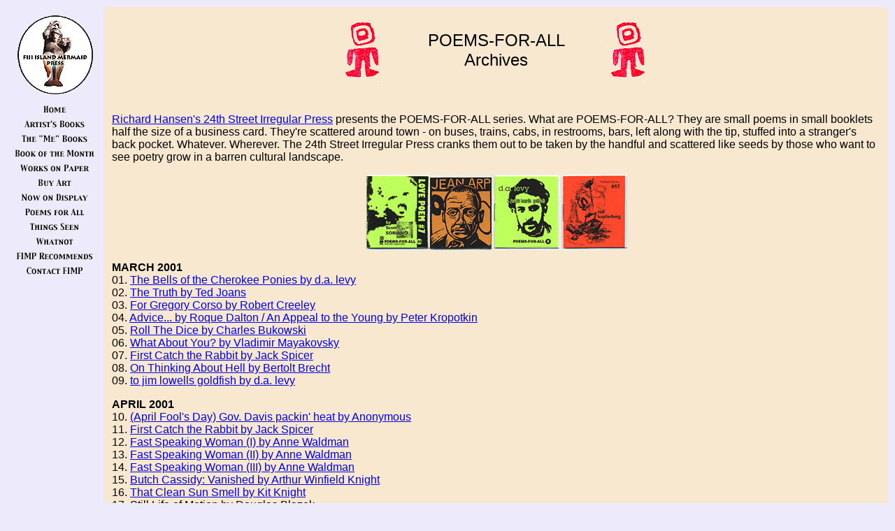

--- FILE ---
content_type: text/html
request_url: http://fimp.net/poemsforall.html
body_size: 6335
content:
<HTML><HEAD><TITLE>The Fiji Island Mermaid Press</TITLE><META NAME ="keywords" CONTENT="books, miniature books, artist books, artists books, artist's books, prints, original prints, drawings, works on paper, original artwork, printmaking, etchings, lithographs, lithography, woodcut, linocut, relief prints, fine art, posters, stickers, Marc Snyder, Marti Haykin, Fiji Island Mermaid Press, Poems-For-All, FIMP, Book of the Month Club, ME books"><META NAME="description" CONTENT="The Fiji Island Mermaid Press presents fine art and artists books, featuring the work of Marc Snyder and Marti Haykin.  The site contains original artist's books, prints, drawings, and other works on paper."></HEAD><BODY BGCOLOR="#EDEAFB"><CENTER><TABLE width=100%><TR><TD valign="top" align="left" width="135"><!-- Navbar begins here --><TABLE WIDTH=135 BORDER=0 CELLPADDING=0 CELLSPACING=0 BGCOLOR="EDEAFB"><TR>		<TD>			<A HREF="index.html">				<IMG SRC="images/fimplogowhite.gif" WIDTH=135 HEIGHT=135 BORDER=0 ALT="Home"></A></TD>	</TR><TR>		<TD>			<A HREF="index.html">				<IMG SRC="images/home.gif" WIDTH=135 HEIGHT=21 BORDER=0 ALT="Back Home!"></A></TD>	</TR>	<TR>		<TD>			<A HREF="fimpbooks.html">				<IMG SRC="images/artistsbooks.gif" WIDTH=135 HEIGHT=21 BORDER=0 ALT="Artists' Books from FIMP!"></A></TD>	</TR><TR>		<TD>			<A HREF="fimpmebooks.html">				<IMG SRC="images/themebooks.gif" WIDTH=135 HEIGHT=21 BORDER=0 ALT="The "ME" books"></A></TD>	</TR><TR>		<TD>			<A HREF="bookofthemonth.html">				<IMG SRC="images/bookofthemonth.gif" WIDTH=135 HEIGHT=21 BORDER=0 ALT="FIMP's Artists' Book of the Month Club"></A></TD>	</TR>	<TR>		<TD>			<A HREF="featuredartists.html">				<IMG SRC="images/worksonpaper.gif" WIDTH=135 HEIGHT=21 BORDER=0 ALT="Works on Paper"></A></TD>	</TR>	<TR>		<TD>			<A HREF="fimpbuystuff.html">				<IMG SRC="images/buyart.gif" WIDTH=135 HEIGHT=21 BORDER=0 ALT="buy Great Art from FIMP!"></A></TD>	</TR><TR>		<TD>			<A HREF="currentex2.html">				<IMG SRC="images/nowondisplay.gif" WIDTH=135 HEIGHT=21 BORDER=0 ALT="Current Exhibition at FIMP"></A></TD>	</TR>		<TR>		<TD>			<A HREF="poemsforall.html">				<IMG SRC="images/poemsforall.gif" WIDTH=135 HEIGHT=21 BORDER=0 ALT="Richard Hansen's Poems-For-All"></A></TD>	</TR><TR>		<TD>			<A HREF="thingsseen.html">				<IMG SRC="images/thingsseen.gif" WIDTH=135 HEIGHT=21 BORDER=0 ALT="Things Seen"></A></TD>	</TR><TR>		<TD>			<A HREF="whatnot.html">				<IMG SRC="images/whatnot.gif" WIDTH=135 HEIGHT=21 BORDER=0 ALT="Miscellaneous FIMPish things"></A></TD>	</TR>	<TR>		<TD>			<A HREF="links.html">				<IMG SRC="images/fimprecommends.gif" WIDTH=135 HEIGHT=21 BORDER=0 ALT="Links!"></A></TD>	</TR>	<TR>		<TD>			<A HREF="contact.html">				<IMG SRC="images/contactfimp.gif" WIDTH=135 HEIGHT=21 BORDER=0 ALT="Contact  FIMP"></A></TD>	</TR>	</TABLE></TD><!-- Navbar ends here --><TD BGCOLOR="#F8E8CF"><CENTER><TABLE cellspacing=5 cellpadding=5><TR><TD width="100" align=center><IMG SRC="images/pfalogoguy.gif" width="86" height="103"></TD><TD width="250" align=center><FONT Face="Arial, Helvetica, Sans-Serif" SIZE = "5">POEMS-FOR-ALL<BR>Archives</TD><TD width="100" align=center><IMG SRC="images/pfalogoguy.gif" width="86" height="103"></TD></TR></TABLE><BR><CENTER><TABLE cellspacing=5 cellpadding=5><TR><TD><FONT FACE="arial, helvetica, sans-serif" SIZE="3"><A HREF="http://www.poems-for-all.com">Richard Hansen's 24th Street Irregular Press</A> presents the POEMS-FOR-ALL series.  What are POEMS-FOR-ALL?  They are small poems in small booklets half the size of a business card.  They're scattered around town - on buses, trains, cabs, in restrooms, bars, left along with the tip, stuffed into a stranger's back pocket.  Whatever.  Wherever.  The 24th Street Irregular Press cranks them out to be taken by the handful and scattered like seeds by those who want to see poetry grow in a barren cultural landscape.<BR><P><CENTER><IMG SRC="images/4poemsforall.gif" width="374" height= "108"><P></CENTER><P><B>MARCH 2001</B><BR>01. <A HREF="pfa1.html">The Bells of the Cherokee Ponies by d.a. levy</A><BR> 02. <A HREF="pfa2.html">The Truth by Ted Joans</A><BR>03. <A HREF="pfa3.html">For Gregory Corso by Robert Creeley</A><BR>04. <A HREF="pfa4.html">Advice... by Roque Dalton / An Appeal to the Young  by Peter Kropotkin</A><BR>05. <A HREF="pfa5.html">Roll The Dice by Charles Bukowski</A><BR>06. <A HREF="pfa6.html">What About You? by Vladimir Mayakovsky</A><BR>07. <A HREF="pfa7.html">First Catch the Rabbit by Jack Spicer</A><BR>08. <A HREF="pfa8.html">On Thinking About Hell  by Bertolt Brecht</A><BR> 09. <A HREF="pfa9.html">to jim lowells goldfish by d.a. levy</A><BR><P> <B>APRIL  2001</B><BR>10. <A HREF="pfa10.html">(April Fool's Day) Gov. Davis packin' heat by Anonymous</A><BR>11. <A HREF="pfa11.html">First Catch the Rabbit by Jack Spicer</A><BR>12. <A HREF="pfa12.html">Fast Speaking Woman (I) by Anne Waldman</A><BR>13. <A HREF="pfa13.html">Fast Speaking Woman (II) by Anne Waldman</A><BR>14. <A HREF="pfa14.html">Fast Speaking Woman (III) by Anne Waldman</A><BR>15. <A HREF="pfa15.html">Butch Cassidy: Vanished by Arthur Winfield Knight</A><BR>16. <A HREF="pfa16.html">That Clean Sun Smell by Kit Knight</A><BR> 17. Still Life of Motion by Douglas Blazek<BR>18. <A HREF="pfa18.html">Panty Hose by Arthur Winfield Knight / The Sick Rose by William Blake / Gasco, or The Toad by Gunter Grass / 21st & K by Richard Hansen</A><BR>19. <A HREF="pfa19.html">The Xibalba Arcane: No. 13 by Jack Hirschman</A><BR>20. <A HREF="pfa20.html">How Frightened You Must Be by Rachel Hansen</A><BR>21. "Delmira" by Bill James<BR>22. From Rosary of Eros by Delmira Agustini<BR>23. Writing Poems is a Saintly Thing by Peter Orlovsky<BR>24. <A HREF="pfa24.html">a small entreaty by Patti Smith</A><BR>25. <A HREF="pfa25.html">HOWL excerpt by Allen Ginsberg</A><BR>26. <A HREF="pfa26.html">I Can Read With My Eyes Shut! by Dr. Seuss</A><BR>27.Civil Disobedience by Henry David Thoreau<BR>28. Nature by Ralph Waldo Emmerson<BR>29. <A HREF="pfa29.html">After the Marxist Rally by Douglas Blazek</A><BR>30. Nurse's Song by William Blake<BR>31.  <A HREF="pfa31.html">bourgeoisie chant by d.a. Levy</A><BR>32. Ahead Yet   by Cherri Jean Porter<BR>33. A Red, Red Rose by Robert Burns<BR>34. Divine Fields by Maxwell Benedetti<BR>35. Undiscovered Country by Carl Garland<BR>36. The Asshole by Arthur Winfield Knight<BR>37. Chocolate Jesus by Tom Waits<BR>38. The Five Hundred Million by Rachel Hansen<BR>39. Tiffany's Donut Shops by Kit Knight<BR>40. Laying Trail and Waiting Tables [Dubuque, Iowa] by Cherri Jean Porter <BR><P><B>JUNE  2001</B><BR>41.The Berkshire Polish Bar - 1967 by Ed Chaberek<BR>42.Rose-1957 by Ed Chaberek<BR>43. Intimidated by The Breakage by Michael Wurster<BR>44. Brakhage by Michael Wurster<BR>45. <A HREF="pfa45.html">Delta Country by Mariana Williamson</A><BR><P><B>JULY  2001</B><BR>46. <A HREF="pfa46.html">here's to the lovely martini by Anonymous</A><BR>47. <A HREF="pfa47.html">To Roosevelt  by Ruben Dario</A><BR>48. <A HREF="pfa48.html">Privileges of the Poor by Juan del Valle y Caviedes</A><BR><P> <B>AUGUST  2001</B><BR>49. <A HREF="pfa49.html">Fetish List (I)  by  Gerry Gomez Pearlberg</A><BR> 50. Predictions by Gerry Gomez Pearlberg<BR>51. <A HREF="pfa51.html">Pike Bishop: Illusions by Arthur Winfield Knight</A><BR>52. <A HREF="pfa52.html">I make these little poem books by Dan Dulitz</A><BR>53. <A HREF="pfa53.html">The Ballad of Harry Bridges by Pete Seeger</A><BR>54. Trying Desperately by Kit Knight<BR>55. Today Someone Will by Bert Benson<BR>56. <A HREF="pfa56.html">i'm nobody! by Hyman O'body</A><BR>57. <A HREF="pfa57.html">untitled /"Paris I have never seen..." by Tuli Kupferberg</A><BR><P><B>SEPTEMBER  2001</B><BR>58. <A HREF="pfa58.html">Love Poem No. 7 by Scot Soriano</A><BR>59. Displaced Worker by Michael Wurster<BR>60. <A HREF="pfa60.html">Poets & Sculptors by Alix (185 Anthology Poem)</A><BR>61. <A HREF="pfa61.html">The Drunkard by Jack Micheline (185 Anthology Poem)</A><BR>62. <A HREF="pfa62.html">The Vision of Yustina by Kit Knight</A><BR>63. Lunch Break - 1967 by Ed Chaberek<BR>64. Delivering Again by Ed Chaberek<BR><P><B>OCTOBER  2001</B><BR>65. <A HREF="pfa65.html">Blue Boulevard by Lytton Bell </A><BR>66. <A HREF="pfa66.html">Free Oranges by James DenBoer</A><BR>67. <A HREF="pfa67.html">Scrapbook Museum of a Corduroy Saint  by Bert Benson</A><BR>68. <A HREF="pfa68.html">Yad Vashem by Judith R. Robinson</A><BR>69. Love Poem No. 1 by Scot Soriano<BR>70. Arrows by Ko Un<BR> 71. Korean Zen Poems by Ko Un<BR><P><B>NOVEMBER  2001</B><BR>72. <A HREF="pfa72.html">Funeral Blues by W. H. Auden</A><BR>73. <A HREF="pfa73.html">Ginsberg: Pictures by David Boswell</A><BR>74. Okie Zen by Ben L. Hiatt<BR>75. While Dancing by Ben L. Hiatt<BR>76. We Do Not Speak of Love (for Alix 185) by Harold Norse<BR>77. Whore by Bradley Mason Hamlin<BR>78. Supernatural Insomnia by Shane Jones<BR>79. Cocksucker's Blues by Justin Chin<BR>80. Poem for Ashley by Justin Chin<BR>81. Rainy Day (for Jeff Selig) by Cherri Jean Porter<BR>82. Geisha by Joan E. Bauer<BR>83. Warm October Poem by Noel Peattie<BR>84. Speak the word only! by Noel Peattie<BR>85. Here Comes the Sun by George Harrison<BR>86. <A HREF="pfa86.html">Those Missing Towers by Michael Wurster</A><BR>87. Night Entered into the Sleepy Parlor by Delmira Agustini<BR>88. September by Shane Jones<BR>89. Pending<BR><P><B>DECEMBER  2001</B><BR>90. On 99 by Traci Gourdine<BR>91. <A HREF="pfa91.html">Richard Wright ... by Steve Dalachinsky</A><BR>92. Spreaad Bee Breaad by Michael Basinski<BR>93. Perfumeoems by Michael Basinski<BR>94. Desire Poems by Michael Basinski<BR>95. Thex Fluid Part of Water by Michael Basinski<BR>96. Zee James At Christmas, 1875 by Kit Knight<BR>97. Revision pending by Kit Knight<BR>98.  Revision pending by d.a. Levy<BR>99.   The Para-Concrete Manifesto (excerpt) by d.a. Levy<BR>100. <A HREF="pfa100.html">The child of a dot by Jean Arp</A><BR>101. Sophie by Jean Arp<BR>102. Four buttons two holes four brooms by Jean Arp<BR><P><B>JANUARY 2002</B><BR>103. Mija, Mija! by Mario Ellis Hill<BR>104. <A HREF="pfa104.html">Old Warrior of North Beach by A.D. Winans</A><BR>105. <A HREF="pfa105.html">For Jim by A.D. Winans</A><BR>106. <A HREF="pfa106.html">Thinking About the Food Chain by A.D. Winans</A><BR>107. <A HREF="pfa107.html">New York Story, The Sixties by Melissa Shook</A><BR>108. A tribute to Dr Martin Luther King, Jr<BR>109. <A HREF="pfa109.html">Ode to a Natural Born Lawbreaker by Jose Montoya</A><BR>110. <A HREF="pfa110.html">Chicanos Before the War, Raza Before the War by Jose Montoya</A> <BR><P><B>FEBRUARY 2002</B><BR>111. <A HREF="pfa111.html">Famous Poet's Fast Footwear by Lytton Bell</A><BR>112.  A Personal Question by Lytton Bell<BR>113.  Infidelity Stew by Lyn Lifshin<BR>114. Dialing Your Number by Lyn Lifshin<BR>115. Ero-genius by Rhony Bhopla<BR><P><B>MARCH 2002</B><BR>116.  Conception by Angela Boyce<BR>117. Pending <BR>118. Pending<BR>119. Pending<BR><P><B>APRIL 2002</B><BR>120. <A HREF="pfa120.html">Revolutionary Letters by Diane di Prima</A><BR>121. <A HREF="pfa121.html">Make the Pie Higher by George W. Bush  (APRIL FOOL)</A><BR>122. <A HREF="pfa122.html">crane by Heather Hutcheson</A><BR>123. <A HREF="pfa123.html">Jack Hirschman's Wedding by Gerald Nicosia</A><BR>124. <A HREF="pfa124.html">the concert by Heather Hutcheson</A><BR>125. five buttons by Heather Hutcheson<BR>126. <A HREF="pfa126.html">James Dean: Maila by Arthur Winfield Knight</A><BR>127. <A HREF="pfa127.html">The Artist's Duty by Kenneth Patchen</A><BR>128. <A HREF="pfa128.html">For Bob Kaufman by A.D. Winans</A><BR>129. <A HREF="pfa129.html">For Kenneth Patchen by A.D. Winans</A><BR>130.  <A HREF="pfa130.html">D.A. Levy was Dead Right by A.D. Winans</A><BR><P><B>MAY 2002</B><BR>131. 5 Squirrels, 16 Crows by James DenBoer<BR>132. Economies by James DenBoer<BR>133. <A HREF="pfa133.html">filip #29 by Arthur Butler</A><BR>134. <A HREF="pfa134.html">norwegian, speaking cat by Arthur Butler</A><BR>135. <A HREF="pfa135.html">Death Row Pennsylvania by Gerald Nicosia</A><BR><P><B>JUNE 2002</B><BR>136. Lake Tahoe: Floating by Elizabeth Kelley Gillogly<BR>137. Lesson by Elizabeth Kelley Gillogly<BR>138. <A HREF="pfa138.html">Can U Take Me Home Please by Gene Bloom</A><BR>139. <A HREF="pfa139.html">I want it I want it by Gene Bloom</A><BR><P><B>JULY 2002</B><BR>140. Patriotism by Douglas Blazek<BR>141. <A HREF="pfa141.html">Uses of the Flag by Douglas Blazek</A><BR>142. <A HREF="pfa142.html">The Palace of America by Douglas Blazek</A><BR>143. <A HREF="pfa143.html">The Multitude by Douglas Blazek</A><BR>144. <A HREF="pfa144.html">Raising a Family in Consumer America by Douglas Blazek</A><BR>145. Democracy in the Empire by Douglas Blazek<BR><P><B>AUGUST 2002</B><BR>146. Love by Ann Menebroker<BR>147. Torch Song by Ann Menebroker<BR>148. Maintaining Appearances by Christine M. Kirker<BR>149. Milk and Eggs by Christine M. Kirker<BR>150. From the Desert by Barbara Jodry<BR>151. City Midnight by Maura Gage<BR>152. Fishing with Stiletto by Maura Gage<BR>153. Pending<BR><P><B>SEPTEMBER 2002</B><BR>154. Who Will Save The Duck? by Kit Knight<BR>155. Language of the Heart by Kathy Austin<BR>156. Pending<BR>157. Pending<BR>158. Pending<BR>159. Kaleidoscoope Haze by Sarah Perdue<BR>160. Pittsburgh Is My City by Michael Wurster<BR>161. Pending<BR>162. Between Disneyland and Death Row by Dahn Shaulis<BR>163. Lockdown Bed and Breakfast by Dahn Shaulis<BR>164. Freedom by Akua Lezli Hope<BR>165. Not Final, Just Next by Akua Lezli Hope<BR><P><B>OCTOBER 2002</B><BR>166. GAMES by Greg Boyd<BR>167. Edouard's Nose by Greg Boyd<BR>168. Making Manifesto by Richard Martin<BR>169. Slow Light by Richard Martin<BR>170. F.U.C.K. by Barbara Noble<BR>171. Tax Time by Barbara Noble<BR><P><B>NOVEMBER 2002</B><BR>172. Poems Like This by Joan Kruger<BR>173. Remembering 1970 by Joan Kruger<BR>174. What She Wrote From Rural America by Doug Draime<BR>175. What Time Does The Train Arrive At Station Desperation? by Doug Draime<BR><P><B>DECEMBER 2002</B><BR>176. Christmas Song by Jethro Tull<BR><P><B>JANUARY 2003</B><BR>177. Any Port In A Storm by Bradley Mason Hamlin<BR>178. Inhibited Wreck by Justin Cain<BR>179. Small Reward by Tom Goff<BR>180. Wakeup by Tom Goff<BR>181. If You're Happy And You Know It (Bomb Iraq)<BR>182. A Crash of Rhinos by Mary Zeppa<BR>183. My Beauty by Mary Zeppa<BR>184. Outlaws are existentialists ... by Gary Aposhian<BR>185. the night we bought Taiwan's solid-state Hitachi by Bill Costley<BR>186. Riddled w/bills by Bill Costley<BR><P><B>FEBRUARY 2003</B><BR>187. Naked by Noelle Ellis<BR>188. Convincing by Noelle Ellis<BR>189. Wisdom Is the Arduous Trip by Justin Cain<BR>190. Inhibited Wreck by Justin Cain<BR>191. Lost Art by Justin Cain<BR>192. Poseur King by Noelle Ellis<BR>193. lost by Anna Ortiz<BR>194. fears by Anna Ortiz<BR>195. arrest me, mr. officer by Anna Ortiz<BR>196. Body to Body by David Iribarne<BR>197. The Last Day by David Iribarne<BR>198. Nothing is as Worthless as a Rock Star by Tim Foster<BR>199. Ru's Poem by Ruhiyyih Elizabeth Hansen<BR>200. On the Death of Jack Micheline by A.D. Winans<BR>201. In Memory of Jack Micheline by A.D. Winans<BR><P><B>MARCH 2003</B><BR>202. Ode to a Pint by Richard Martin<BR>203. A St Patrick's Day Limerick by Joan Kruger<BR>204. On Organizing by Cesar Chavez<BR><P><B>APRIL 2003</B><BR>205. Peter Panzer APRIL FOOL<BR>206. Each Hand is Now a Random Center by Nora Laila Staklis<BR>207. the Poet is a Thief of Fire by Frank Andrick<BR>208. Her by Anna Wilson<BR>209. Incident by Pearl Stein Selinsky<BR>210. Dictionary: G by Pearl Stein Selinsky<BR>211. Empathy Lesson in Beverly Hills by Anatole Taras Lubovich<BR>212. Dirty Linen by Anatole Taras Lubovich<BR>213. Correctible Condition by Anatole Taras Lubovich<BR>214. Acid Test by Anatole Taras Lubovich<BR><P><B>MAY 2003</B><BR>215. Coming to Church by Tom Goff<BR><P><B>JUNE 2003</B><BR>216. Contraband by Robert Roden<BR>217. sparkler by Derrick C. Brown<BR>218. Educating California by Robert Roden<BR>219. untitled by Derrick C. Brown<BR>220. A Lesson in Morphology by Robert Roden<BR><P><A HREF="pfablazek.html"> Poetry Reading promotional cards</A><BR><P><P><P><P><P></TD></TR></TABLE></BODY></HTML>